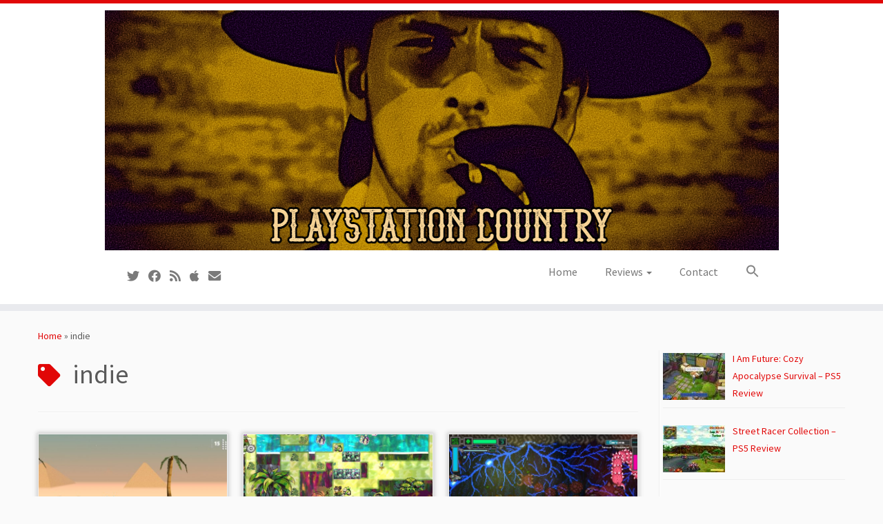

--- FILE ---
content_type: text/html; charset=UTF-8
request_url: https://www.playstationcountry.com/tag/indie/
body_size: 20967
content:
<!DOCTYPE html>
<!--[if IE 7]>
<html class="ie ie7 no-js" lang="en-US">
<![endif]-->
<!--[if IE 8]>
<html class="ie ie8 no-js" lang="en-US">
<![endif]-->
<!--[if !(IE 7) | !(IE 8)  ]><!-->
<html class="no-js" lang="en-US">
<!--<![endif]-->
	<head>
		<meta charset="UTF-8" />
		<meta http-equiv="X-UA-Compatible" content="IE=EDGE" />
		<meta name="viewport" content="width=device-width, initial-scale=1.0" />
        <link rel="profile"  href="https://gmpg.org/xfn/11" />
		<link rel="pingback" href="https://www.playstationcountry.com/xmlrpc.php" />
		<script>(function(html){html.className = html.className.replace(/\bno-js\b/,'js')})(document.documentElement);</script>
<title>indie &#8211; PlayStation Country</title>
<meta name='robots' content='max-image-preview:large' />
<link rel='dns-prefetch' href='//www.playstationcountry.com' />
<link rel='dns-prefetch' href='//fonts.googleapis.com' />
<link rel="alternate" type="application/rss+xml" title="PlayStation Country &raquo; Feed" href="https://www.playstationcountry.com/feed/" />
<link rel="alternate" type="application/rss+xml" title="PlayStation Country &raquo; Comments Feed" href="https://www.playstationcountry.com/comments/feed/" />
<link rel="alternate" type="application/rss+xml" title="PlayStation Country &raquo; indie Tag Feed" href="https://www.playstationcountry.com/tag/indie/feed/" />
<style id='wp-img-auto-sizes-contain-inline-css' type='text/css'>
img:is([sizes=auto i],[sizes^="auto," i]){contain-intrinsic-size:3000px 1500px}
/*# sourceURL=wp-img-auto-sizes-contain-inline-css */
</style>
<link rel='stylesheet' id='tc-gfonts-css' href='//fonts.googleapis.com/css?family=Source+Sans+Pro%7CSource+Sans+Pro' type='text/css' media='all' />
<style id='wp-emoji-styles-inline-css' type='text/css'>

	img.wp-smiley, img.emoji {
		display: inline !important;
		border: none !important;
		box-shadow: none !important;
		height: 1em !important;
		width: 1em !important;
		margin: 0 0.07em !important;
		vertical-align: -0.1em !important;
		background: none !important;
		padding: 0 !important;
	}
/*# sourceURL=wp-emoji-styles-inline-css */
</style>
<style id='wp-block-library-inline-css' type='text/css'>
:root{--wp-block-synced-color:#7a00df;--wp-block-synced-color--rgb:122,0,223;--wp-bound-block-color:var(--wp-block-synced-color);--wp-editor-canvas-background:#ddd;--wp-admin-theme-color:#007cba;--wp-admin-theme-color--rgb:0,124,186;--wp-admin-theme-color-darker-10:#006ba1;--wp-admin-theme-color-darker-10--rgb:0,107,160.5;--wp-admin-theme-color-darker-20:#005a87;--wp-admin-theme-color-darker-20--rgb:0,90,135;--wp-admin-border-width-focus:2px}@media (min-resolution:192dpi){:root{--wp-admin-border-width-focus:1.5px}}.wp-element-button{cursor:pointer}:root .has-very-light-gray-background-color{background-color:#eee}:root .has-very-dark-gray-background-color{background-color:#313131}:root .has-very-light-gray-color{color:#eee}:root .has-very-dark-gray-color{color:#313131}:root .has-vivid-green-cyan-to-vivid-cyan-blue-gradient-background{background:linear-gradient(135deg,#00d084,#0693e3)}:root .has-purple-crush-gradient-background{background:linear-gradient(135deg,#34e2e4,#4721fb 50%,#ab1dfe)}:root .has-hazy-dawn-gradient-background{background:linear-gradient(135deg,#faaca8,#dad0ec)}:root .has-subdued-olive-gradient-background{background:linear-gradient(135deg,#fafae1,#67a671)}:root .has-atomic-cream-gradient-background{background:linear-gradient(135deg,#fdd79a,#004a59)}:root .has-nightshade-gradient-background{background:linear-gradient(135deg,#330968,#31cdcf)}:root .has-midnight-gradient-background{background:linear-gradient(135deg,#020381,#2874fc)}:root{--wp--preset--font-size--normal:16px;--wp--preset--font-size--huge:42px}.has-regular-font-size{font-size:1em}.has-larger-font-size{font-size:2.625em}.has-normal-font-size{font-size:var(--wp--preset--font-size--normal)}.has-huge-font-size{font-size:var(--wp--preset--font-size--huge)}.has-text-align-center{text-align:center}.has-text-align-left{text-align:left}.has-text-align-right{text-align:right}.has-fit-text{white-space:nowrap!important}#end-resizable-editor-section{display:none}.aligncenter{clear:both}.items-justified-left{justify-content:flex-start}.items-justified-center{justify-content:center}.items-justified-right{justify-content:flex-end}.items-justified-space-between{justify-content:space-between}.screen-reader-text{border:0;clip-path:inset(50%);height:1px;margin:-1px;overflow:hidden;padding:0;position:absolute;width:1px;word-wrap:normal!important}.screen-reader-text:focus{background-color:#ddd;clip-path:none;color:#444;display:block;font-size:1em;height:auto;left:5px;line-height:normal;padding:15px 23px 14px;text-decoration:none;top:5px;width:auto;z-index:100000}html :where(.has-border-color){border-style:solid}html :where([style*=border-top-color]){border-top-style:solid}html :where([style*=border-right-color]){border-right-style:solid}html :where([style*=border-bottom-color]){border-bottom-style:solid}html :where([style*=border-left-color]){border-left-style:solid}html :where([style*=border-width]){border-style:solid}html :where([style*=border-top-width]){border-top-style:solid}html :where([style*=border-right-width]){border-right-style:solid}html :where([style*=border-bottom-width]){border-bottom-style:solid}html :where([style*=border-left-width]){border-left-style:solid}html :where(img[class*=wp-image-]){height:auto;max-width:100%}:where(figure){margin:0 0 1em}html :where(.is-position-sticky){--wp-admin--admin-bar--position-offset:var(--wp-admin--admin-bar--height,0px)}@media screen and (max-width:600px){html :where(.is-position-sticky){--wp-admin--admin-bar--position-offset:0px}}

/*# sourceURL=wp-block-library-inline-css */
</style><style id='global-styles-inline-css' type='text/css'>
:root{--wp--preset--aspect-ratio--square: 1;--wp--preset--aspect-ratio--4-3: 4/3;--wp--preset--aspect-ratio--3-4: 3/4;--wp--preset--aspect-ratio--3-2: 3/2;--wp--preset--aspect-ratio--2-3: 2/3;--wp--preset--aspect-ratio--16-9: 16/9;--wp--preset--aspect-ratio--9-16: 9/16;--wp--preset--color--black: #000000;--wp--preset--color--cyan-bluish-gray: #abb8c3;--wp--preset--color--white: #ffffff;--wp--preset--color--pale-pink: #f78da7;--wp--preset--color--vivid-red: #cf2e2e;--wp--preset--color--luminous-vivid-orange: #ff6900;--wp--preset--color--luminous-vivid-amber: #fcb900;--wp--preset--color--light-green-cyan: #7bdcb5;--wp--preset--color--vivid-green-cyan: #00d084;--wp--preset--color--pale-cyan-blue: #8ed1fc;--wp--preset--color--vivid-cyan-blue: #0693e3;--wp--preset--color--vivid-purple: #9b51e0;--wp--preset--gradient--vivid-cyan-blue-to-vivid-purple: linear-gradient(135deg,rgb(6,147,227) 0%,rgb(155,81,224) 100%);--wp--preset--gradient--light-green-cyan-to-vivid-green-cyan: linear-gradient(135deg,rgb(122,220,180) 0%,rgb(0,208,130) 100%);--wp--preset--gradient--luminous-vivid-amber-to-luminous-vivid-orange: linear-gradient(135deg,rgb(252,185,0) 0%,rgb(255,105,0) 100%);--wp--preset--gradient--luminous-vivid-orange-to-vivid-red: linear-gradient(135deg,rgb(255,105,0) 0%,rgb(207,46,46) 100%);--wp--preset--gradient--very-light-gray-to-cyan-bluish-gray: linear-gradient(135deg,rgb(238,238,238) 0%,rgb(169,184,195) 100%);--wp--preset--gradient--cool-to-warm-spectrum: linear-gradient(135deg,rgb(74,234,220) 0%,rgb(151,120,209) 20%,rgb(207,42,186) 40%,rgb(238,44,130) 60%,rgb(251,105,98) 80%,rgb(254,248,76) 100%);--wp--preset--gradient--blush-light-purple: linear-gradient(135deg,rgb(255,206,236) 0%,rgb(152,150,240) 100%);--wp--preset--gradient--blush-bordeaux: linear-gradient(135deg,rgb(254,205,165) 0%,rgb(254,45,45) 50%,rgb(107,0,62) 100%);--wp--preset--gradient--luminous-dusk: linear-gradient(135deg,rgb(255,203,112) 0%,rgb(199,81,192) 50%,rgb(65,88,208) 100%);--wp--preset--gradient--pale-ocean: linear-gradient(135deg,rgb(255,245,203) 0%,rgb(182,227,212) 50%,rgb(51,167,181) 100%);--wp--preset--gradient--electric-grass: linear-gradient(135deg,rgb(202,248,128) 0%,rgb(113,206,126) 100%);--wp--preset--gradient--midnight: linear-gradient(135deg,rgb(2,3,129) 0%,rgb(40,116,252) 100%);--wp--preset--font-size--small: 13px;--wp--preset--font-size--medium: 20px;--wp--preset--font-size--large: 36px;--wp--preset--font-size--x-large: 42px;--wp--preset--spacing--20: 0.44rem;--wp--preset--spacing--30: 0.67rem;--wp--preset--spacing--40: 1rem;--wp--preset--spacing--50: 1.5rem;--wp--preset--spacing--60: 2.25rem;--wp--preset--spacing--70: 3.38rem;--wp--preset--spacing--80: 5.06rem;--wp--preset--shadow--natural: 6px 6px 9px rgba(0, 0, 0, 0.2);--wp--preset--shadow--deep: 12px 12px 50px rgba(0, 0, 0, 0.4);--wp--preset--shadow--sharp: 6px 6px 0px rgba(0, 0, 0, 0.2);--wp--preset--shadow--outlined: 6px 6px 0px -3px rgb(255, 255, 255), 6px 6px rgb(0, 0, 0);--wp--preset--shadow--crisp: 6px 6px 0px rgb(0, 0, 0);}:where(.is-layout-flex){gap: 0.5em;}:where(.is-layout-grid){gap: 0.5em;}body .is-layout-flex{display: flex;}.is-layout-flex{flex-wrap: wrap;align-items: center;}.is-layout-flex > :is(*, div){margin: 0;}body .is-layout-grid{display: grid;}.is-layout-grid > :is(*, div){margin: 0;}:where(.wp-block-columns.is-layout-flex){gap: 2em;}:where(.wp-block-columns.is-layout-grid){gap: 2em;}:where(.wp-block-post-template.is-layout-flex){gap: 1.25em;}:where(.wp-block-post-template.is-layout-grid){gap: 1.25em;}.has-black-color{color: var(--wp--preset--color--black) !important;}.has-cyan-bluish-gray-color{color: var(--wp--preset--color--cyan-bluish-gray) !important;}.has-white-color{color: var(--wp--preset--color--white) !important;}.has-pale-pink-color{color: var(--wp--preset--color--pale-pink) !important;}.has-vivid-red-color{color: var(--wp--preset--color--vivid-red) !important;}.has-luminous-vivid-orange-color{color: var(--wp--preset--color--luminous-vivid-orange) !important;}.has-luminous-vivid-amber-color{color: var(--wp--preset--color--luminous-vivid-amber) !important;}.has-light-green-cyan-color{color: var(--wp--preset--color--light-green-cyan) !important;}.has-vivid-green-cyan-color{color: var(--wp--preset--color--vivid-green-cyan) !important;}.has-pale-cyan-blue-color{color: var(--wp--preset--color--pale-cyan-blue) !important;}.has-vivid-cyan-blue-color{color: var(--wp--preset--color--vivid-cyan-blue) !important;}.has-vivid-purple-color{color: var(--wp--preset--color--vivid-purple) !important;}.has-black-background-color{background-color: var(--wp--preset--color--black) !important;}.has-cyan-bluish-gray-background-color{background-color: var(--wp--preset--color--cyan-bluish-gray) !important;}.has-white-background-color{background-color: var(--wp--preset--color--white) !important;}.has-pale-pink-background-color{background-color: var(--wp--preset--color--pale-pink) !important;}.has-vivid-red-background-color{background-color: var(--wp--preset--color--vivid-red) !important;}.has-luminous-vivid-orange-background-color{background-color: var(--wp--preset--color--luminous-vivid-orange) !important;}.has-luminous-vivid-amber-background-color{background-color: var(--wp--preset--color--luminous-vivid-amber) !important;}.has-light-green-cyan-background-color{background-color: var(--wp--preset--color--light-green-cyan) !important;}.has-vivid-green-cyan-background-color{background-color: var(--wp--preset--color--vivid-green-cyan) !important;}.has-pale-cyan-blue-background-color{background-color: var(--wp--preset--color--pale-cyan-blue) !important;}.has-vivid-cyan-blue-background-color{background-color: var(--wp--preset--color--vivid-cyan-blue) !important;}.has-vivid-purple-background-color{background-color: var(--wp--preset--color--vivid-purple) !important;}.has-black-border-color{border-color: var(--wp--preset--color--black) !important;}.has-cyan-bluish-gray-border-color{border-color: var(--wp--preset--color--cyan-bluish-gray) !important;}.has-white-border-color{border-color: var(--wp--preset--color--white) !important;}.has-pale-pink-border-color{border-color: var(--wp--preset--color--pale-pink) !important;}.has-vivid-red-border-color{border-color: var(--wp--preset--color--vivid-red) !important;}.has-luminous-vivid-orange-border-color{border-color: var(--wp--preset--color--luminous-vivid-orange) !important;}.has-luminous-vivid-amber-border-color{border-color: var(--wp--preset--color--luminous-vivid-amber) !important;}.has-light-green-cyan-border-color{border-color: var(--wp--preset--color--light-green-cyan) !important;}.has-vivid-green-cyan-border-color{border-color: var(--wp--preset--color--vivid-green-cyan) !important;}.has-pale-cyan-blue-border-color{border-color: var(--wp--preset--color--pale-cyan-blue) !important;}.has-vivid-cyan-blue-border-color{border-color: var(--wp--preset--color--vivid-cyan-blue) !important;}.has-vivid-purple-border-color{border-color: var(--wp--preset--color--vivid-purple) !important;}.has-vivid-cyan-blue-to-vivid-purple-gradient-background{background: var(--wp--preset--gradient--vivid-cyan-blue-to-vivid-purple) !important;}.has-light-green-cyan-to-vivid-green-cyan-gradient-background{background: var(--wp--preset--gradient--light-green-cyan-to-vivid-green-cyan) !important;}.has-luminous-vivid-amber-to-luminous-vivid-orange-gradient-background{background: var(--wp--preset--gradient--luminous-vivid-amber-to-luminous-vivid-orange) !important;}.has-luminous-vivid-orange-to-vivid-red-gradient-background{background: var(--wp--preset--gradient--luminous-vivid-orange-to-vivid-red) !important;}.has-very-light-gray-to-cyan-bluish-gray-gradient-background{background: var(--wp--preset--gradient--very-light-gray-to-cyan-bluish-gray) !important;}.has-cool-to-warm-spectrum-gradient-background{background: var(--wp--preset--gradient--cool-to-warm-spectrum) !important;}.has-blush-light-purple-gradient-background{background: var(--wp--preset--gradient--blush-light-purple) !important;}.has-blush-bordeaux-gradient-background{background: var(--wp--preset--gradient--blush-bordeaux) !important;}.has-luminous-dusk-gradient-background{background: var(--wp--preset--gradient--luminous-dusk) !important;}.has-pale-ocean-gradient-background{background: var(--wp--preset--gradient--pale-ocean) !important;}.has-electric-grass-gradient-background{background: var(--wp--preset--gradient--electric-grass) !important;}.has-midnight-gradient-background{background: var(--wp--preset--gradient--midnight) !important;}.has-small-font-size{font-size: var(--wp--preset--font-size--small) !important;}.has-medium-font-size{font-size: var(--wp--preset--font-size--medium) !important;}.has-large-font-size{font-size: var(--wp--preset--font-size--large) !important;}.has-x-large-font-size{font-size: var(--wp--preset--font-size--x-large) !important;}
/*# sourceURL=global-styles-inline-css */
</style>

<style id='classic-theme-styles-inline-css' type='text/css'>
/*! This file is auto-generated */
.wp-block-button__link{color:#fff;background-color:#32373c;border-radius:9999px;box-shadow:none;text-decoration:none;padding:calc(.667em + 2px) calc(1.333em + 2px);font-size:1.125em}.wp-block-file__button{background:#32373c;color:#fff;text-decoration:none}
/*# sourceURL=/wp-includes/css/classic-themes.min.css */
</style>
<link rel='stylesheet' id='ppress-frontend-css' href='https://www.playstationcountry.com/wp-content/plugins/wp-user-avatar/assets/css/frontend.min.css?ver=4.16.8' type='text/css' media='all' />
<link rel='stylesheet' id='ppress-flatpickr-css' href='https://www.playstationcountry.com/wp-content/plugins/wp-user-avatar/assets/flatpickr/flatpickr.min.css?ver=4.16.8' type='text/css' media='all' />
<link rel='stylesheet' id='ppress-select2-css' href='https://www.playstationcountry.com/wp-content/plugins/wp-user-avatar/assets/select2/select2.min.css?ver=6.9' type='text/css' media='all' />
<link rel='stylesheet' id='ivory-search-styles-css' href='https://www.playstationcountry.com/wp-content/plugins/add-search-to-menu/public/css/ivory-search.min.css?ver=5.5.14' type='text/css' media='all' />
<link rel='stylesheet' id='reviewer-photoswipe-css' href='https://www.playstationcountry.com/wp-content/plugins/reviewer/public/assets/css/photoswipe.css?ver=3.12.0' type='text/css' media='all' />
<link rel='stylesheet' id='dashicons-css' href='https://www.playstationcountry.com/wp-includes/css/dashicons.min.css?ver=6.9' type='text/css' media='all' />
<link rel='stylesheet' id='reviewer-public-css' href='https://www.playstationcountry.com/wp-content/plugins/reviewer/public/assets/css/reviewer-public.css?ver=3.12.0' type='text/css' media='all' />
<link rel='stylesheet' id='customizr-fa-css' href='https://www.playstationcountry.com/wp-content/themes/customizr/assets/shared/fonts/fa/css/fontawesome-all.min.css?ver=4.4.24' type='text/css' media='all' />
<link rel='stylesheet' id='customizr-common-css' href='https://www.playstationcountry.com/wp-content/themes/customizr/inc/assets/css/tc_common.min.css?ver=4.4.24' type='text/css' media='all' />
<link rel='stylesheet' id='customizr-skin-css' href='https://www.playstationcountry.com/wp-content/themes/customizr/inc/assets/css/red.min.css?ver=4.4.24' type='text/css' media='all' />
<style id='customizr-skin-inline-css' type='text/css'>

                  .site-title,.site-description,h1,h2,h3,.tc-dropcap {
                    font-family : 'Source Sans Pro';
                    font-weight : inherit;
                  }

                  body,.navbar .nav>li>a {
                    font-family : 'Source Sans Pro';
                    font-weight : inherit;
                  }
table { border-collapse: separate; }
                           body table { border-collapse: collapse; }
                          
.social-links .social-icon:before { content: none } 
.sticky-enabled .tc-shrink-on .site-logo img {
    					height:30px!important;width:auto!important
    				}

    				.sticky-enabled .tc-shrink-on .brand .site-title {
    					font-size:0.6em;opacity:0.8;line-height:1.2em
    				}

.site-logo img.sticky {
                display: none;
             }

            .sticky-enabled .tc-sticky-logo-on .site-logo img {
                display: none;
             }

            .sticky-enabled .tc-sticky-logo-on .site-logo img.sticky{
                display: inline-block;
            }

.tc-rectangular-thumb {
        max-height: 250px;
        height :250px
      }

.tc-slider-loader-wrapper{ display:none }
html.js .tc-slider-loader-wrapper { display: block }.no-csstransforms3d .tc-slider-loader-wrapper .tc-img-gif-loader {
                                                background: url('https://www.playstationcountry.com/wp-content/themes/customizr/assets/front/img/slider-loader.gif') no-repeat center center;
                                         }.tc-slider-loader-wrapper .tc-css-loader > div { border-color:#e10707; }
#tc-push-footer { display: none; visibility: hidden; }
         .tc-sticky-footer #tc-push-footer.sticky-footer-enabled { display: block; }
        


              @media (min-width: 1200px) {
              .tc-post-list-grid article .entry-title {font-size:24px;line-height:38px;}
              .tc-post-list-grid .tc-g-cont {font-size:14px;line-height:22px;}
          }
            
              @media (max-width: 1199px) and (min-width: 980px) {
              .tc-post-list-grid article .entry-title {font-size:20px;line-height:31px;}
              .tc-post-list-grid .tc-g-cont {font-size:13px;line-height:20px;}
          }
            
              @media (max-width: 979px) and (min-width: 768px) {
              .tc-post-list-grid article .entry-title {font-size:18px;line-height:27px;}
              .tc-post-list-grid .tc-g-cont {font-size:12px;line-height:19px;}
          }
            
              @media (max-width: 767px) {
              .tc-post-list-grid article .entry-title {font-size:24px;line-height:38px;}
              .tc-post-list-grid .tc-g-cont {font-size:14px;line-height:22px;}
          }
            
              @media (max-width: 480px) {
              .tc-post-list-grid article .entry-title {font-size:20px;line-height:31px;}
              .tc-post-list-grid .tc-g-cont {font-size:13px;line-height:20px;}
          }
            

            .grid-cols-3 figure {
                  height:225px;
                  max-height:225px;
                  line-height:225px;
            }
.tc-grid-border .tc-grid { border-bottom: none }
.tc-grid-border .grid__item { border-bottom: 3px solid #e10707}

/*# sourceURL=customizr-skin-inline-css */
</style>
<link rel='stylesheet' id='customizr-style-css' href='https://www.playstationcountry.com/wp-content/themes/customizr/style.css?ver=4.4.24' type='text/css' media='all' />
<link rel='stylesheet' id='fancyboxcss-css' href='https://www.playstationcountry.com/wp-content/themes/customizr/assets/front/js/libs/fancybox/jquery.fancybox-1.3.4.min.css?ver=6.9' type='text/css' media='all' />
<link rel='stylesheet' id='recent-posts-widget-with-thumbnails-public-style-css' href='https://www.playstationcountry.com/wp-content/plugins/recent-posts-widget-with-thumbnails/public.css?ver=7.1.1' type='text/css' media='all' />
<script type="text/javascript" src="https://www.playstationcountry.com/wp-includes/js/jquery/jquery.min.js?ver=3.7.1" id="jquery-core-js"></script>
<script type="text/javascript" src="https://www.playstationcountry.com/wp-includes/js/jquery/jquery-migrate.min.js?ver=3.4.1" id="jquery-migrate-js"></script>
<script type="text/javascript" src="https://www.playstationcountry.com/wp-content/plugins/wp-user-avatar/assets/flatpickr/flatpickr.min.js?ver=4.16.8" id="ppress-flatpickr-js"></script>
<script type="text/javascript" src="https://www.playstationcountry.com/wp-content/plugins/wp-user-avatar/assets/select2/select2.min.js?ver=4.16.8" id="ppress-select2-js"></script>
<script type="text/javascript" src="https://www.playstationcountry.com/wp-content/themes/customizr/assets/front/js/libs/modernizr.min.js?ver=4.4.24" id="modernizr-js"></script>
<script type="text/javascript" src="https://www.playstationcountry.com/wp-content/themes/customizr/assets/front/js/libs/fancybox/jquery.fancybox-1.3.4.min.js?ver=4.4.24" id="tc-fancybox-js"></script>
<script type="text/javascript" src="https://www.playstationcountry.com/wp-includes/js/underscore.min.js?ver=1.13.7" id="underscore-js"></script>
<script type="text/javascript" id="tc-scripts-js-extra">
/* <![CDATA[ */
var TCParams = {"_disabled":[],"FancyBoxState":"1","FancyBoxAutoscale":"1","SliderName":"","SliderDelay":"","SliderHover":"1","centerSliderImg":"1","SmoothScroll":{"Enabled":true,"Options":{"touchpadSupport":false}},"anchorSmoothScroll":"linear","anchorSmoothScrollExclude":{"simple":["[class*=edd]",".tc-carousel-control",".carousel-control","[data-toggle=\"modal\"]","[data-toggle=\"dropdown\"]","[data-toggle=\"tooltip\"]","[data-toggle=\"popover\"]","[data-toggle=\"collapse\"]","[data-toggle=\"tab\"]","[data-toggle=\"pill\"]","[class*=upme]","[class*=um-]"],"deep":{"classes":[],"ids":[]}},"ReorderBlocks":"1","centerAllImg":"1","HasComments":"","LeftSidebarClass":".span3.left.tc-sidebar","RightSidebarClass":".span3.right.tc-sidebar","LoadModernizr":"1","stickyCustomOffset":{"_initial":0,"_scrolling":0,"options":{"_static":true,"_element":""}},"stickyHeader":"1","dropdowntoViewport":"","timerOnScrollAllBrowsers":"1","extLinksStyle":"","extLinksTargetExt":"","extLinksSkipSelectors":{"classes":["btn","button"],"ids":[]},"dropcapEnabled":"","dropcapWhere":{"post":"","page":""},"dropcapMinWords":"50","dropcapSkipSelectors":{"tags":["IMG","IFRAME","H1","H2","H3","H4","H5","H6","BLOCKQUOTE","UL","OL"],"classes":["btn","tc-placeholder-wrap"],"id":[]},"imgSmartLoadEnabled":"","imgSmartLoadOpts":{"parentSelectors":[".article-container",".__before_main_wrapper",".widget-front"],"opts":{"excludeImg":[".tc-holder-img"]}},"imgSmartLoadsForSliders":"","goldenRatio":"1.618","gridGoldenRatioLimit":"350","isSecondMenuEnabled":"","secondMenuRespSet":"in-sn-before","isParallaxOn":"1","parallaxRatio":"0.55","pluginCompats":[],"adminAjaxUrl":"https://www.playstationcountry.com/wp-admin/admin-ajax.php","ajaxUrl":"https://www.playstationcountry.com/?czrajax=1","frontNonce":{"id":"CZRFrontNonce","handle":"38f2428a63"},"isDevMode":"","isModernStyle":"","i18n":{"Permanently dismiss":"Permanently dismiss"},"version":"4.4.24","frontNotifications":{"styleSwitcher":{"enabled":false,"content":"","dismissAction":"dismiss_style_switcher_note_front","ajaxUrl":"https://www.playstationcountry.com/wp-admin/admin-ajax.php"}}};
//# sourceURL=tc-scripts-js-extra
/* ]]> */
</script>
<script type="text/javascript" src="https://www.playstationcountry.com/wp-content/themes/customizr/inc/assets/js/tc-scripts.min.js?ver=4.4.24" id="tc-scripts-js"></script>
<link rel="https://api.w.org/" href="https://www.playstationcountry.com/wp-json/" /><link rel="alternate" title="JSON" type="application/json" href="https://www.playstationcountry.com/wp-json/wp/v2/tags/9" /><link rel="EditURI" type="application/rsd+xml" title="RSD" href="https://www.playstationcountry.com/xmlrpc.php?rsd" />
<meta name="generator" content="WordPress 6.9" />
<link rel="apple-touch-icon" sizes="180x180" href="/wp-content/uploads/fbrfg/apple-touch-icon.png">
<link rel="icon" type="image/png" sizes="32x32" href="/wp-content/uploads/fbrfg/favicon-32x32.png">
<link rel="icon" type="image/png" sizes="16x16" href="/wp-content/uploads/fbrfg/favicon-16x16.png">
<link rel="manifest" href="/wp-content/uploads/fbrfg/site.webmanifest">
<link rel="mask-icon" href="/wp-content/uploads/fbrfg/safari-pinned-tab.svg" color="#5bbad5">
<link rel="shortcut icon" href="/wp-content/uploads/fbrfg/favicon.ico">
<meta name="msapplication-TileColor" content="#da532c">
<meta name="msapplication-config" content="/wp-content/uploads/fbrfg/browserconfig.xml">
<meta name="theme-color" content="#ffffff"><!-- Analytics by WP Statistics - https://wp-statistics.com -->
<style type="text/css">.recentcomments a{display:inline !important;padding:0 !important;margin:0 !important;}</style>		<style type="text/css" id="wp-custom-css">
			/*nYou can add your own CSS here.nnClick the help icon above to learn more.nnUse this field to test small chunks of CSS code. For important CSS customizations, it is recommended to modify the style.css file of a child theme.nhttp//codex.wordpress.org/Child_Themesn*/n 

/* Captions */

.entry-content .gallery .gallery-caption {
display: none;
}		</style>
			</head>
	
	<body class="archive tag tag-indie tag-9 wp-custom-logo wp-embed-responsive wp-theme-customizr customizr tc-fade-hover-links tc-r-sidebar tc-center-images skin-red customizr-4-4-24 tc-link-not-underlined tc-sticky-header sticky-disabled tc-transparent-on-scroll no-navbar tc-regular-menu tc-post-list-context tc-sticky-footer" >
            <a class="screen-reader-text skip-link" href="#content">Skip to content</a>
        
    <div id="tc-page-wrap" class="">

  		
  	   	<header class="tc-header clearfix row-fluid tc-tagline-off tc-title-logo-on tc-sticky-logo-on tc-shrink-on tc-menu-on logo-centered tc-second-menu-in-sn-before-when-mobile">
  			
        <div class="brand span3 pull-left">
        <a class="site-logo" href="https://www.playstationcountry.com/" aria-label="PlayStation Country | Reviews, previews and features for PlayStation games from PS1 to PS5."><img src="https://www.playstationcountry.com/wp-content/uploads/2023/10/PSC-logo-2023.jpg" alt="Back Home" width="977" height="348"  data-no-retina class=" attachment-22707"/><img src="https://www.playstationcountry.com/wp-content/uploads/2023/10/PSC-logo-2023.jpg" alt="Back Home" width="977" height="348"  data-no-retina class="sticky attachment-22707"/></a>        </div> <!-- brand span3 -->

              	<div class="navbar-wrapper clearfix span9 tc-submenu-fade tc-submenu-move tc-open-on-hover pull-menu-right">
        	<div class="navbar resp">
          		<div class="navbar-inner" role="navigation">
            		<div class="row-fluid">
              		<div class="social-block span5"><div class="social-links"><a rel="nofollow noopener noreferrer" class="social-icon icon-twitter"  title="Follow us on Twitter" aria-label="Follow us on Twitter" href="https://www.twitter.com/ps5country"  target="_blank" ><i class="fab fa-twitter"></i></a><a rel="nofollow noopener noreferrer" class="social-icon icon-facebook"  title="Follow us on Facebook" aria-label="Follow us on Facebook" href="https://www.facebook.com/playstationcountry"  target="_blank" ><i class="fab fa-facebook"></i></a><a rel="nofollow noopener noreferrer" class="social-icon icon-feed"  title="Subscribe to our RSS feed" aria-label="Subscribe to our RSS feed" href="https://www.playstationcountry.com/feed/rss/"  target="_blank" ><i class="fas fa-rss"></i></a><a rel="nofollow noopener noreferrer" class="social-icon icon-apple"  title="Follow us on Apple" aria-label="Follow us on Apple" href="https://itunes.apple.com/gb/podcast/the-playstation-country-podcast/id1135402514?mt=2"  target="_blank" ><i class="fab fa-apple"></i></a><a rel="nofollow noopener noreferrer" class="social-icon icon-mail"  title="Contact us!" aria-label="Contact us!" href="https://www.playstationcountry.com/contact/"  target="_blank" ><i class="fas fa-envelope"></i></a></div></div><div class="nav-collapse collapse tc-hover-menu-wrapper"><div class="menu-psc-menu-container"><ul id="menu-psc-menu-2" class="nav tc-hover-menu"><li class="menu-item menu-item-type-custom menu-item-object-custom menu-item-home menu-item-127"><a href="https://www.playstationcountry.com/">Home</a></li>
<li class="menu-item menu-item-type-taxonomy menu-item-object-category menu-item-has-children dropdown menu-item-3823"><a href="https://www.playstationcountry.com/category/reviews/">Reviews <strong class="caret"></strong></a>
<ul class="dropdown-menu">
	<li class="menu-item menu-item-type-taxonomy menu-item-object-category menu-item-7250"><a href="https://www.playstationcountry.com/category/reviews/ps4/">PS4</a></li>
	<li class="menu-item menu-item-type-taxonomy menu-item-object-category menu-item-7251"><a href="https://www.playstationcountry.com/category/reviews/vita/">Vita</a></li>
	<li class="menu-item menu-item-type-taxonomy menu-item-object-category menu-item-7252"><a href="https://www.playstationcountry.com/category/reviews/psvr/">PSVR</a></li>
</ul>
</li>
<li class="menu-item menu-item-type-post_type menu-item-object-page menu-item-17160"><a href="https://www.playstationcountry.com/contact/">Contact</a></li>
<li class=" astm-search-menu is-menu sliding menu-item"><a href="#" role="button" aria-label="Search Icon Link"><svg width="20" height="20" class="search-icon" role="img" viewBox="2 9 20 5" focusable="false" aria-label="Search">
						<path class="search-icon-path" d="M15.5 14h-.79l-.28-.27C15.41 12.59 16 11.11 16 9.5 16 5.91 13.09 3 9.5 3S3 5.91 3 9.5 5.91 16 9.5 16c1.61 0 3.09-.59 4.23-1.57l.27.28v.79l5 4.99L20.49 19l-4.99-5zm-6 0C7.01 14 5 11.99 5 9.5S7.01 5 9.5 5 14 7.01 14 9.5 11.99 14 9.5 14z"></path></svg></a><form role="search" method="get" id="searchform" class="searchform" action="https://www.playstationcountry.com/">
				<div>
					<label class="screen-reader-text" for="s">Search for:</label>
					<input type="text" value="" name="s" id="s" />
					<input type="submit" id="searchsubmit" value="Search" />
				</div>
			</form></li></ul></div></div><div class="btn-toggle-nav pull-right"><button type="button" class="btn menu-btn" data-toggle="collapse" data-target=".nav-collapse" title="Open the menu" aria-label="Open the menu"><span class="icon-bar"></span><span class="icon-bar"></span><span class="icon-bar"></span> </button></div>          			</div><!-- /.row-fluid -->
          		</div><!-- /.navbar-inner -->
        	</div><!-- /.navbar resp -->
      	</div><!-- /.navbar-wrapper -->
    	  		</header>
  		<div id="tc-reset-margin-top" class="container-fluid" style="margin-top:103px"></div><div id="main-wrapper" class="container">

    <div class="tc-hot-crumble container" role="navigation"><div class="row"><div class="span12"><div class="breadcrumb-trail breadcrumbs"><span class="trail-begin"><a href="https://www.playstationcountry.com" title="PlayStation Country" rel="home" class="trail-begin">Home</a></span> <span class="sep">&raquo;</span> <span class="trail-end">indie</span></div></div></div></div>
    <div class="container" role="main">
        <div class="row column-content-wrapper">

            
                <div id="content" class="span9 article-container grid-container tc-post-list-grid tc-grid-shadow tc-grid-border tc-gallery-style">

                            <header class="archive-header">
          <h1 class="format-icon"> <span>indie</span></h1><hr class="featurette-divider __before_loop">        </header>
        
                        
                                                                                    
                                <section class="row-fluid grid-cols-3">                                    <article id="post-26286" class="tc-grid span4 grid-item post-26286 post type-post status-publish format-standard has-post-thumbnail category-ps5 tag-bounce-mania tag-dont-buy-this tag-indie tag-platformer tag-the-perplexing-orb thumb-position-right czr-hentry">
                                        <div class="grid__item"><section class="tc-grid-post"><figure class="tc-grid-figure has-thumb"><div class="tc-grid-icon format-icon"></div><img width="570" height="350" src="https://www.playstationcountry.com/wp-content/uploads/2026/01/The-Perplexing-Orb_-Bounce-Mania_20260121185832-570x350.jpg" class="attachment-tc-grid tc-thumb-type-thumb wp-post-image wp-post-image" alt="" decoding="async" fetchpriority="high" />               <figcaption class="tc-grid-excerpt mask">
                              <div class="entry-summary">
                <div class="tc-g-cont">The Perplexing Orb: Bounce Mania is a platforming game indie from TreeFall games.  It shares a sub-genre with other rolling ball platformers like Trailblazer, Bouncer, Spindizzy and, if you want an example that isn’t from the ’80s, Super Monkey Ball.  It’s the fifth entry in a series of Perplexing Orb games with the previous [&hellip;]</div>              </div>
          <a class="tc-grid-bg-link" href="https://www.playstationcountry.com/the-perplexing-orb-bounce-mania/"></a><span class="tc-grid-fade_expt"></span>              </figcaption>
            </figure></section>        <header class="entry-header">
          <h2 class="entry-title "><a href="https://www.playstationcountry.com/the-perplexing-orb-bounce-mania/" rel="bookmark">The Perplexing Orb: Bounce Mania</a></h2><div class="entry-meta"><a href="https://www.playstationcountry.com/2026/01/22/" title="12:22 pm" rel="bookmark"><time class="entry-date updated" datetime="22 Jan, 2026">January 22, 2026</time></a> &nbsp;in <a class="" href="https://www.playstationcountry.com/category/reviews/ps5/" title="View all posts in PS5"> PS5 </a>&nbsp;tagged <a class="" href="https://www.playstationcountry.com/tag/bounce-mania/" title="View all posts in bounce mania"> bounce mania </a> / <a class="" href="https://www.playstationcountry.com/tag/dont-buy-this/" title="View all posts in don&#039;t buy this"> don't buy this </a> / <a class="" href="https://www.playstationcountry.com/tag/indie/" title="View all posts in indie"> indie </a> / <a class="" href="https://www.playstationcountry.com/tag/platformer/" title="View all posts in platformer"> platformer </a> / <a class="" href="https://www.playstationcountry.com/tag/the-perplexing-orb/" title="View all posts in the perplexing orb"> the perplexing orb </a> <span class="by-author"> by <span class="author vcard author_name"><a class="url fn n" href="https://www.playstationcountry.com/author/admin/" title="View all posts by Richie" rel="author">Richie</a></span></span> </div>        </header>
        </div>                                    </article>
                                <hr class="featurette-divider __after_article">
                                                            
                                                                    <article id="post-23916" class="tc-grid span4 grid-item post-23916 post type-post status-publish format-standard has-post-thumbnail category-ps5 category-reviews tag-arranger tag-denki-blocks tag-indie tag-puzzle thumb-position-right czr-hentry">
                                        <div class="grid__item"><section class="tc-grid-post"><figure class="tc-grid-figure has-thumb"><div class="tc-grid-icon format-icon"></div><img width="570" height="350" src="https://www.playstationcountry.com/wp-content/uploads/2024/08/Arranger_-A-Role-Puzzling-Adventure_20240812175542-570x350.jpg" class="attachment-tc-grid tc-thumb-type-thumb wp-post-image wp-post-image" alt="" decoding="async" />               <figcaption class="tc-grid-excerpt mask">
                              <div class="entry-summary">
                <div class="tc-g-cont">Arranger is an adventuring puzzle game from Californian/Argentinian studio Furniture and Mattress, a coding super group with credits on games like Guacamelee, Celeste and Braid.  And, unlike a lot of games that we review, this one genuinely has a fairly original core mechanic. You play as Jemma who, after being abandoned as a [&hellip;]</div>              </div>
          <a class="tc-grid-bg-link" href="https://www.playstationcountry.com/arranger-ps5-review/"></a><span class="tc-grid-fade_expt"></span>              </figcaption>
            </figure></section>        <header class="entry-header">
          <h2 class="entry-title "><a href="https://www.playstationcountry.com/arranger-ps5-review/" rel="bookmark">Arranger &#8211; PS5 Review</a></h2><div class="entry-meta"><a href="https://www.playstationcountry.com/2024/08/13/" title="8:28 am" rel="bookmark"><time class="entry-date updated" datetime="13 Aug, 2024">August 13, 2024</time></a> &nbsp;in <a class="" href="https://www.playstationcountry.com/category/reviews/ps5/" title="View all posts in PS5"> PS5 </a> / <a class="" href="https://www.playstationcountry.com/category/reviews/" title="View all posts in Reviews"> Reviews </a>&nbsp;tagged <a class="" href="https://www.playstationcountry.com/tag/arranger/" title="View all posts in arranger"> arranger </a> / <a class="" href="https://www.playstationcountry.com/tag/denki-blocks/" title="View all posts in denki blocks"> denki blocks </a> / <a class="" href="https://www.playstationcountry.com/tag/indie/" title="View all posts in indie"> indie </a> / <a class="" href="https://www.playstationcountry.com/tag/puzzle/" title="View all posts in puzzle"> puzzle </a> <span class="by-author"> by <span class="author vcard author_name"><a class="url fn n" href="https://www.playstationcountry.com/author/admin/" title="View all posts by Richie" rel="author">Richie</a></span></span> </div>        </header>
        </div>                                    </article>
                                <hr class="featurette-divider __after_article">
                                                            
                                                                    <article id="post-22022" class="tc-grid span4 grid-item post-22022 post type-post status-publish format-standard category-ps4 category-reviews tag-herodes tag-indie tag-retro-2 tag-shoot-em-up thumb-position-right czr-hentry">
                                        <div class="grid__item"><section class="tc-grid-post"><figure class="tc-grid-figure has-thumb"><div class="tc-grid-icon format-icon"></div><img width="570" height="350" src="https://www.playstationcountry.com/wp-content/uploads/2023/05/Herodes_20230523185318-570x350.jpg" class="attachment-tc-grid tc-thumb-type-attachment wp-post-image" alt="" decoding="async" />               <figcaption class="tc-grid-excerpt mask">
                              <div class="entry-summary">
                <div class="tc-g-cont">Herodes is a 2D horizontally-scrolling shoot &#8217;em up from Brazilian indie studio TecnoloGils.  It does the old bit of putting you into a microscopic ship and injecting you into a human who is suffering from some sort of deadly disease.  We&#8217;ve seen the concept before in games like Viva Ex Vivo [&hellip;]</div>              </div>
          <a class="tc-grid-bg-link" href="https://www.playstationcountry.com/herodes-ps4-review/"></a><span class="tc-grid-fade_expt"></span>              </figcaption>
            </figure></section>        <header class="entry-header">
          <h2 class="entry-title "><a href="https://www.playstationcountry.com/herodes-ps4-review/" rel="bookmark">Herodes &#8211; PS4 Review</a></h2><div class="entry-meta"><a href="https://www.playstationcountry.com/2023/05/24/" title="5:02 pm" rel="bookmark"><time class="entry-date updated" datetime="24 May, 2023">May 24, 2023</time></a> &nbsp;in <a class="" href="https://www.playstationcountry.com/category/reviews/ps4/" title="View all posts in PS4"> PS4 </a> / <a class="" href="https://www.playstationcountry.com/category/reviews/" title="View all posts in Reviews"> Reviews </a>&nbsp;tagged <a class="" href="https://www.playstationcountry.com/tag/herodes/" title="View all posts in herodes"> herodes </a> / <a class="" href="https://www.playstationcountry.com/tag/indie/" title="View all posts in indie"> indie </a> / <a class="" href="https://www.playstationcountry.com/tag/retro-2/" title="View all posts in retro"> retro </a> / <a class="" href="https://www.playstationcountry.com/tag/shoot-em-up/" title="View all posts in shoot em up"> shoot em up </a> <span class="by-author"> by <span class="author vcard author_name"><a class="url fn n" href="https://www.playstationcountry.com/author/admin/" title="View all posts by Richie" rel="author">Richie</a></span></span> </div>        </header>
        </div>                                    </article>
                                <hr class="featurette-divider __after_article"></section><!--end section.row-fluid--><hr class="featurette-divider post-list-grid">
                                                            
                                <section class="row-fluid grid-cols-3">                                    <article id="post-21384" class="tc-grid span4 grid-item post-21384 post type-post status-publish format-standard has-post-thumbnail category-ps4 category-reviews tag-indie tag-monster tag-rampage tag-terror-of-hemasaurus thumb-position-right czr-hentry">
                                        <div class="grid__item"><section class="tc-grid-post"><figure class="tc-grid-figure has-thumb"><div class="tc-grid-icon format-icon"></div><img width="570" height="350" src="https://www.playstationcountry.com/wp-content/uploads/2022/12/Terror-of-Hemasaurus_20221210134723-570x350.jpg" class="attachment-tc-grid tc-thumb-type-thumb wp-post-image wp-post-image" alt="" decoding="async" loading="lazy" />               <figcaption class="tc-grid-excerpt mask">
                              <div class="entry-summary">
                <div class="tc-g-cont">Terror of Hemasaurus is a game from Finnish one-man studio Loren Lemcke and can be described as a 2D destroy &#8217;em up in the same vein as Midways &#8217;80s coin-op Rampage in so far as that you play as a big monster that tears through cities smashing buildings, flinging cars and eating people. [&hellip;]</div>              </div>
          <a class="tc-grid-bg-link" href="https://www.playstationcountry.com/terror-of-hemasaurus-ps4-review/"></a><span class="tc-grid-fade_expt"></span>              </figcaption>
            </figure></section>        <header class="entry-header">
          <h2 class="entry-title "><a href="https://www.playstationcountry.com/terror-of-hemasaurus-ps4-review/" rel="bookmark">Terror of Hemasaurus &#8211; PS4 Review</a></h2><div class="entry-meta"><a href="https://www.playstationcountry.com/2022/12/12/" title="10:11 am" rel="bookmark"><time class="entry-date updated" datetime="12 Dec, 2022">December 12, 2022</time></a> &nbsp;in <a class="" href="https://www.playstationcountry.com/category/reviews/ps4/" title="View all posts in PS4"> PS4 </a> / <a class="" href="https://www.playstationcountry.com/category/reviews/" title="View all posts in Reviews"> Reviews </a>&nbsp;tagged <a class="" href="https://www.playstationcountry.com/tag/indie/" title="View all posts in indie"> indie </a> / <a class="" href="https://www.playstationcountry.com/tag/monster/" title="View all posts in Monster"> Monster </a> / <a class="" href="https://www.playstationcountry.com/tag/rampage/" title="View all posts in rampage"> rampage </a> / <a class="" href="https://www.playstationcountry.com/tag/terror-of-hemasaurus/" title="View all posts in terror of hemasaurus"> terror of hemasaurus </a> <span class="by-author"> by <span class="author vcard author_name"><a class="url fn n" href="https://www.playstationcountry.com/author/admin/" title="View all posts by Richie" rel="author">Richie</a></span></span> </div>        </header>
        </div>                                    </article>
                                <hr class="featurette-divider __after_article">
                                                            
                                                                    <article id="post-21203" class="tc-grid span4 grid-item post-21203 post type-post status-publish format-standard has-post-thumbnail category-ps5 category-reviews tag-fighting-game tag-hasbro tag-indie tag-mane6 tag-thems-fighting-herds thumb-position-right czr-hentry">
                                        <div class="grid__item"><section class="tc-grid-post"><figure class="tc-grid-figure has-thumb"><div class="tc-grid-icon format-icon"></div><img width="570" height="350" src="https://www.playstationcountry.com/wp-content/uploads/2022/10/18401a0615947-screenshotUrl-570x350.jpg" class="attachment-tc-grid tc-thumb-type-thumb wp-post-image wp-post-image" alt="" decoding="async" loading="lazy" />               <figcaption class="tc-grid-excerpt mask">
                              <div class="entry-summary">
                <div class="tc-g-cont">Of all genres that could do with more entries in this industry, fighting games is one of them. I blame Street Fighter II and Mortal Kombat for this of course, the big issue being that when those games came out, you were either one of those two or part of [&hellip;]</div>              </div>
          <a class="tc-grid-bg-link" href="https://www.playstationcountry.com/thems-fighting-herds-ps5-review/"></a><span class="tc-grid-fade_expt"></span>              </figcaption>
            </figure></section>        <header class="entry-header">
          <h2 class="entry-title "><a href="https://www.playstationcountry.com/thems-fighting-herds-ps5-review/" rel="bookmark">Them’s Fighting Herds – PS5 Review</a></h2><div class="entry-meta"><a href="https://www.playstationcountry.com/2022/10/22/" title="9:47 pm" rel="bookmark"><time class="entry-date updated" datetime="22 Oct, 2022">October 22, 2022</time></a> &nbsp;in <a class="" href="https://www.playstationcountry.com/category/reviews/ps5/" title="View all posts in PS5"> PS5 </a> / <a class="" href="https://www.playstationcountry.com/category/reviews/" title="View all posts in Reviews"> Reviews </a>&nbsp;tagged <a class="" href="https://www.playstationcountry.com/tag/fighting-game/" title="View all posts in fighting game"> fighting game </a> / <a class="" href="https://www.playstationcountry.com/tag/hasbro/" title="View all posts in Hasbro"> Hasbro </a> / <a class="" href="https://www.playstationcountry.com/tag/indie/" title="View all posts in indie"> indie </a> / <a class="" href="https://www.playstationcountry.com/tag/mane6/" title="View all posts in Mane6"> Mane6 </a> / <a class="" href="https://www.playstationcountry.com/tag/thems-fighting-herds/" title="View all posts in Them&#039;s Fighting Herds"> Them's Fighting Herds </a> <span class="by-author"> by <span class="author vcard author_name"><a class="url fn n" href="https://www.playstationcountry.com/author/grizz/" title="View all posts by Grizz" rel="author">Grizz</a></span></span> </div>        </header>
        </div>                                    </article>
                                <hr class="featurette-divider __after_article">
                                                            
                                                                    <article id="post-19547" class="tc-grid span4 grid-item post-19547 post type-post status-publish format-standard has-post-thumbnail category-ps4 category-ps5 category-reviews tag-70s tag-a-musical-story tag-indie tag-music tag-rhythm-action thumb-position-right czr-hentry">
                                        <div class="grid__item"><section class="tc-grid-post"><figure class="tc-grid-figure has-thumb"><div class="tc-grid-icon format-icon"></div><img width="570" height="350" src="https://www.playstationcountry.com/wp-content/uploads/2022/02/A-Musical-Story_20220226121114-570x350.jpg" class="attachment-tc-grid tc-thumb-type-thumb wp-post-image wp-post-image" alt="" decoding="async" loading="lazy" />               <figcaption class="tc-grid-excerpt mask">
                              <div class="entry-summary">
                <div class="tc-g-cont">A Musical Story is a rhythm-action game from French coders, Glee Cheese.  With its focus on firmly on its emotive story, this isn&#8217;t like other games in the genre although you could make parallels with Parappa The Rapper but only if Parappa was an acid-fueled Jimi Hendrix clone and the music was less about [&hellip;]</div>              </div>
          <a class="tc-grid-bg-link" href="https://www.playstationcountry.com/a-musical-story-ps5-review/"></a><span class="tc-grid-fade_expt"></span>              </figcaption>
            </figure></section>        <header class="entry-header">
          <h2 class="entry-title "><a href="https://www.playstationcountry.com/a-musical-story-ps5-review/" rel="bookmark">A Musical Story &#8211; PS5 Review</a></h2><div class="entry-meta"><a href="https://www.playstationcountry.com/2022/03/02/" title="12:55 pm" rel="bookmark"><time class="entry-date updated" datetime="2 Mar, 2022">March 2, 2022</time></a> &nbsp;in <a class="" href="https://www.playstationcountry.com/category/reviews/ps4/" title="View all posts in PS4"> PS4 </a> / <a class="" href="https://www.playstationcountry.com/category/reviews/ps5/" title="View all posts in PS5"> PS5 </a> / <a class="" href="https://www.playstationcountry.com/category/reviews/" title="View all posts in Reviews"> Reviews </a>&nbsp;tagged <a class="" href="https://www.playstationcountry.com/tag/70s/" title="View all posts in 70s"> 70s </a> / <a class="" href="https://www.playstationcountry.com/tag/a-musical-story/" title="View all posts in a musical story"> a musical story </a> / <a class="" href="https://www.playstationcountry.com/tag/indie/" title="View all posts in indie"> indie </a> / <a class="" href="https://www.playstationcountry.com/tag/music/" title="View all posts in music"> music </a> / <a class="" href="https://www.playstationcountry.com/tag/rhythm-action/" title="View all posts in rhythm action"> rhythm action </a> <span class="by-author"> by <span class="author vcard author_name"><a class="url fn n" href="https://www.playstationcountry.com/author/admin/" title="View all posts by Richie" rel="author">Richie</a></span></span> </div>        </header>
        </div>                                    </article>
                                <hr class="featurette-divider __after_article"></section><!--end section.row-fluid--><hr class="featurette-divider post-list-grid">
                                                            
                                <section class="row-fluid grid-cols-3">                                    <article id="post-18429" class="tc-grid span4 grid-item post-18429 post type-post status-publish format-standard has-post-thumbnail category-ps4 category-reviews tag-feelings tag-indie tag-inked tag-isometric tag-puzzle tag-samurai thumb-position-right czr-hentry">
                                        <div class="grid__item"><section class="tc-grid-post"><figure class="tc-grid-figure has-thumb"><div class="tc-grid-icon format-icon"></div><img width="570" height="350" src="https://www.playstationcountry.com/wp-content/uploads/2021/09/Inked_-A-Tale-of-Love_20210922194453-570x350.jpg" class="attachment-tc-grid tc-thumb-type-thumb wp-post-image wp-post-image" alt="" decoding="async" loading="lazy" />               <figcaption class="tc-grid-excerpt mask">
                              <div class="entry-summary">
                <div class="tc-g-cont">Falling squarely into the &#8216;indie games about feelings&#8217; bracket, Inked: A Tale of Love is a remake of the 2018 PC game and is best described as an isometric puzzle game.  It comes to us by way of Croatian coders Somnium Games and tells the story of a nameless samurai who, [&hellip;]</div>              </div>
          <a class="tc-grid-bg-link" href="https://www.playstationcountry.com/inked-a-tale-of-love-ps4-review/"></a><span class="tc-grid-fade_expt"></span>              </figcaption>
            </figure></section>        <header class="entry-header">
          <h2 class="entry-title "><a href="https://www.playstationcountry.com/inked-a-tale-of-love-ps4-review/" rel="bookmark">Inked: A Tale of Love &#8211; PS4 Review</a></h2><div class="entry-meta"><a href="https://www.playstationcountry.com/2021/09/23/" title="7:33 am" rel="bookmark"><time class="entry-date updated" datetime="23 Sep, 2021">September 23, 2021</time></a> &nbsp;in <a class="" href="https://www.playstationcountry.com/category/reviews/ps4/" title="View all posts in PS4"> PS4 </a> / <a class="" href="https://www.playstationcountry.com/category/reviews/" title="View all posts in Reviews"> Reviews </a>&nbsp;tagged <a class="" href="https://www.playstationcountry.com/tag/feelings/" title="View all posts in feelings"> feelings </a> / <a class="" href="https://www.playstationcountry.com/tag/indie/" title="View all posts in indie"> indie </a> / <a class="" href="https://www.playstationcountry.com/tag/inked/" title="View all posts in inked"> inked </a> / <a class="" href="https://www.playstationcountry.com/tag/isometric/" title="View all posts in isometric"> isometric </a> / <a class="" href="https://www.playstationcountry.com/tag/puzzle/" title="View all posts in puzzle"> puzzle </a> / <a class="" href="https://www.playstationcountry.com/tag/samurai/" title="View all posts in samurai"> samurai </a> <span class="by-author"> by <span class="author vcard author_name"><a class="url fn n" href="https://www.playstationcountry.com/author/admin/" title="View all posts by Richie" rel="author">Richie</a></span></span> </div>        </header>
        </div>                                    </article>
                                <hr class="featurette-divider __after_article">
                                                            
                                                                    <article id="post-18340" class="tc-grid span4 grid-item post-18340 post type-post status-publish format-standard has-post-thumbnail category-ps4 category-reviews tag-2d tag-humour tag-indie tag-run-and-gun tag-weapon-of-choice-dx tag-xbox-indie thumb-position-right czr-hentry">
                                        <div class="grid__item"><section class="tc-grid-post"><figure class="tc-grid-figure has-thumb"><div class="tc-grid-icon format-icon"></div><img width="570" height="350" src="https://www.playstationcountry.com/wp-content/uploads/2021/09/Weapon-of-Choice-DX_20210903190614-570x350.jpg" class="attachment-tc-grid tc-thumb-type-thumb wp-post-image wp-post-image" alt="" decoding="async" loading="lazy" />               <figcaption class="tc-grid-excerpt mask">
                              <div class="entry-summary">
                <div class="tc-g-cont">Weapon of Choice DX is a run and gun shooter from one-man studio Mommy&#8217;s Best Games.  As with the recently-released Shoot 1UP DX, from the same developer, the game started life a long time ago on the now-defunct Xbox Indie Games service back on the Xbox 360 in 2008.  This [&hellip;]</div>              </div>
          <a class="tc-grid-bg-link" href="https://www.playstationcountry.com/weapon-of-choice-dx-ps4-review/"></a><span class="tc-grid-fade_expt"></span>              </figcaption>
            </figure></section>        <header class="entry-header">
          <h2 class="entry-title "><a href="https://www.playstationcountry.com/weapon-of-choice-dx-ps4-review/" rel="bookmark">Weapon of Choice DX &#8211; PS4 Review</a></h2><div class="entry-meta"><a href="https://www.playstationcountry.com/2021/09/06/" title="2:10 pm" rel="bookmark"><time class="entry-date updated" datetime="6 Sep, 2021">September 6, 2021</time></a> &nbsp;in <a class="" href="https://www.playstationcountry.com/category/reviews/ps4/" title="View all posts in PS4"> PS4 </a> / <a class="" href="https://www.playstationcountry.com/category/reviews/" title="View all posts in Reviews"> Reviews </a>&nbsp;tagged <a class="" href="https://www.playstationcountry.com/tag/2d/" title="View all posts in 2d"> 2d </a> / <a class="" href="https://www.playstationcountry.com/tag/humour/" title="View all posts in humour"> humour </a> / <a class="" href="https://www.playstationcountry.com/tag/indie/" title="View all posts in indie"> indie </a> / <a class="" href="https://www.playstationcountry.com/tag/run-and-gun/" title="View all posts in run and gun"> run and gun </a> / <a class="" href="https://www.playstationcountry.com/tag/weapon-of-choice-dx/" title="View all posts in weapon of choice dx"> weapon of choice dx </a> / <a class="" href="https://www.playstationcountry.com/tag/xbox-indie/" title="View all posts in xbox indie"> xbox indie </a> <span class="by-author"> by <span class="author vcard author_name"><a class="url fn n" href="https://www.playstationcountry.com/author/admin/" title="View all posts by Richie" rel="author">Richie</a></span></span> </div>        </header>
        </div>                                    </article>
                                <hr class="featurette-divider __after_article">
                                                            
                                                                    <article id="post-18312" class="tc-grid span4 grid-item post-18312 post type-post status-publish format-standard has-post-thumbnail category-ps4 category-reviews tag-animation tag-horizontally-scrolling tag-indie tag-pixel-art tag-q-yo-blaster tag-shoot-em-up thumb-position-right czr-hentry">
                                        <div class="grid__item"><section class="tc-grid-post"><figure class="tc-grid-figure has-thumb"><div class="tc-grid-icon format-icon"></div><img width="570" height="350" src="https://www.playstationcountry.com/wp-content/uploads/2021/09/Q-YO-Blaster_20210901200443-570x350.jpg" class="attachment-tc-grid tc-thumb-type-thumb wp-post-image wp-post-image" alt="" decoding="async" loading="lazy" />               <figcaption class="tc-grid-excerpt mask">
                              <div class="entry-summary">
                <div class="tc-g-cont">Q-YO Blaster is a horizontally-scrolling shoot &#8217;em up from South American developers Team Robot Black Hat.   As a shoot &#8217;em up in the classic arcade style, that means it needs to fall into one of the major archetypes and ultimately this one aligns itself to the Parodius way of doing things. Here [&hellip;]</div>              </div>
          <a class="tc-grid-bg-link" href="https://www.playstationcountry.com/q-yo-blaster-ps4-review/"></a><span class="tc-grid-fade_expt"></span>              </figcaption>
            </figure></section>        <header class="entry-header">
          <h2 class="entry-title "><a href="https://www.playstationcountry.com/q-yo-blaster-ps4-review/" rel="bookmark">Q-YO Blaster &#8211; PS4 Review</a></h2><div class="entry-meta"><a href="https://www.playstationcountry.com/2021/09/03/" title="12:11 pm" rel="bookmark"><time class="entry-date updated" datetime="3 Sep, 2021">September 3, 2021</time></a> &nbsp;in <a class="" href="https://www.playstationcountry.com/category/reviews/ps4/" title="View all posts in PS4"> PS4 </a> / <a class="" href="https://www.playstationcountry.com/category/reviews/" title="View all posts in Reviews"> Reviews </a>&nbsp;tagged <a class="" href="https://www.playstationcountry.com/tag/animation/" title="View all posts in animation"> animation </a> / <a class="" href="https://www.playstationcountry.com/tag/horizontally-scrolling/" title="View all posts in horizontally-scrolling"> horizontally-scrolling </a> / <a class="" href="https://www.playstationcountry.com/tag/indie/" title="View all posts in indie"> indie </a> / <a class="" href="https://www.playstationcountry.com/tag/pixel-art/" title="View all posts in Pixel art"> Pixel art </a> / <a class="" href="https://www.playstationcountry.com/tag/q-yo-blaster/" title="View all posts in q-yo blaster"> q-yo blaster </a> / <a class="" href="https://www.playstationcountry.com/tag/shoot-em-up/" title="View all posts in shoot em up"> shoot em up </a> <span class="by-author"> by <span class="author vcard author_name"><a class="url fn n" href="https://www.playstationcountry.com/author/admin/" title="View all posts by Richie" rel="author">Richie</a></span></span> </div>        </header>
        </div>                                    </article>
                                <hr class="featurette-divider __after_article"></section><!--end section.row-fluid--><hr class="featurette-divider post-list-grid">
                                                            
                                <section class="row-fluid grid-cols-3">                                    <article id="post-17349" class="tc-grid span4 grid-item post-17349 post type-post status-publish format-standard has-post-thumbnail category-ps4 category-ps5 category-reviews tag-atmospheric tag-distraint tag-heal tag-indie tag-jesse-makkonen tag-moody tag-ratalaika thumb-position-right czr-hentry">
                                        <div class="grid__item"><section class="tc-grid-post"><figure class="tc-grid-figure has-thumb"><div class="tc-grid-icon format-icon"></div><img width="570" height="350" src="https://www.playstationcountry.com/wp-content/uploads/2021/04/Heal_-Console-Edition_20210422111302-570x350.jpg" class="attachment-tc-grid tc-thumb-type-thumb wp-post-image wp-post-image" alt="" decoding="async" loading="lazy" />               <figcaption class="tc-grid-excerpt mask">
                              <div class="entry-summary">
                <div class="tc-g-cont">Heal is a 2D puzzle game from Jesse Makkonen, the solo developer behind our two favourite Ratalaika Games titles, Distraint 1&amp;2.  His distinctive characteristics are fully on display here too with Heal being immediately recognisable as his work.  That means you get a slow-paced, thoughtful puzzle game laced with hidden meaning, dark atmospherics and a [&hellip;]</div>              </div>
          <a class="tc-grid-bg-link" href="https://www.playstationcountry.com/heal-console-edition-ps4-review/"></a><span class="tc-grid-fade_expt"></span>              </figcaption>
            </figure></section>        <header class="entry-header">
          <h2 class="entry-title "><a href="https://www.playstationcountry.com/heal-console-edition-ps4-review/" rel="bookmark">Heal: Console Edition &#8211; PS4 Review</a></h2><div class="entry-meta"><a href="https://www.playstationcountry.com/2021/04/23/" title="8:31 am" rel="bookmark"><time class="entry-date updated" datetime="23 Apr, 2021">April 23, 2021</time></a> &nbsp;in <a class="" href="https://www.playstationcountry.com/category/reviews/ps4/" title="View all posts in PS4"> PS4 </a> / <a class="" href="https://www.playstationcountry.com/category/reviews/ps5/" title="View all posts in PS5"> PS5 </a> / <a class="" href="https://www.playstationcountry.com/category/reviews/" title="View all posts in Reviews"> Reviews </a>&nbsp;tagged <a class="" href="https://www.playstationcountry.com/tag/atmospheric/" title="View all posts in atmospheric"> atmospheric </a> / <a class="" href="https://www.playstationcountry.com/tag/distraint/" title="View all posts in distraint"> distraint </a> / <a class="" href="https://www.playstationcountry.com/tag/heal/" title="View all posts in heal"> heal </a> / <a class="" href="https://www.playstationcountry.com/tag/indie/" title="View all posts in indie"> indie </a> / <a class="" href="https://www.playstationcountry.com/tag/jesse-makkonen/" title="View all posts in jesse makkonen"> jesse makkonen </a> / <a class="" href="https://www.playstationcountry.com/tag/moody/" title="View all posts in moody"> moody </a> / <a class="" href="https://www.playstationcountry.com/tag/ratalaika/" title="View all posts in ratalaika"> ratalaika </a> <span class="by-author"> by <span class="author vcard author_name"><a class="url fn n" href="https://www.playstationcountry.com/author/admin/" title="View all posts by Richie" rel="author">Richie</a></span></span> </div>        </header>
        </div>                                    </article>
                                <hr class="featurette-divider __after_article">
                                                            
                                                                    <article id="post-17220" class="tc-grid span4 grid-item post-17220 post type-post status-publish format-standard has-post-thumbnail category-ps4 category-reviews tag-2d tag-8-bit tag-indie tag-metroidvania tag-outbuddies-dx tag-platforming tag-retro-2 thumb-position-right czr-hentry">
                                        <div class="grid__item"><section class="tc-grid-post"><figure class="tc-grid-figure has-thumb"><div class="tc-grid-icon format-icon"></div><img width="570" height="350" src="https://www.playstationcountry.com/wp-content/uploads/2021/04/Outbuddies-DX_20210405103257_1-570x350.jpg" class="attachment-tc-grid tc-thumb-type-thumb wp-post-image wp-post-image" alt="" decoding="async" loading="lazy" />               <figcaption class="tc-grid-excerpt mask">
                              <div class="entry-summary">
                <div class="tc-g-cont">Outbuddies DX is an old-school Metroidvania-esque explorer/platformer/shooter from one-man developer Julian Laufer that tells the story of Nikolay Bernstein, a maritime archaeologist who unwittingly becomes trapped in Bahlam, an underwater fortress (not the South London town on the Northern Line) that was home to the Old Gods, but now harbours [&hellip;]</div>              </div>
          <a class="tc-grid-bg-link" href="https://www.playstationcountry.com/outbuddies-dx-ps4-review/"></a><span class="tc-grid-fade_expt"></span>              </figcaption>
            </figure></section>        <header class="entry-header">
          <h2 class="entry-title "><a href="https://www.playstationcountry.com/outbuddies-dx-ps4-review/" rel="bookmark">Outbuddies DX &#8211; PS4 Review</a></h2><div class="entry-meta"><a href="https://www.playstationcountry.com/2021/04/08/" title="2:08 pm" rel="bookmark"><time class="entry-date updated" datetime="8 Apr, 2021">April 8, 2021</time></a> &nbsp;in <a class="" href="https://www.playstationcountry.com/category/reviews/ps4/" title="View all posts in PS4"> PS4 </a> / <a class="" href="https://www.playstationcountry.com/category/reviews/" title="View all posts in Reviews"> Reviews </a>&nbsp;tagged <a class="" href="https://www.playstationcountry.com/tag/2d/" title="View all posts in 2d"> 2d </a> / <a class="" href="https://www.playstationcountry.com/tag/8-bit/" title="View all posts in 8 bit"> 8 bit </a> / <a class="" href="https://www.playstationcountry.com/tag/indie/" title="View all posts in indie"> indie </a> / <a class="" href="https://www.playstationcountry.com/tag/metroidvania/" title="View all posts in metroidvania"> metroidvania </a> / <a class="" href="https://www.playstationcountry.com/tag/outbuddies-dx/" title="View all posts in outbuddies dx"> outbuddies dx </a> / <a class="" href="https://www.playstationcountry.com/tag/platforming/" title="View all posts in platforming"> platforming </a> / <a class="" href="https://www.playstationcountry.com/tag/retro-2/" title="View all posts in retro"> retro </a> <span class="by-author"> by <span class="author vcard author_name"><a class="url fn n" href="https://www.playstationcountry.com/author/admin/" title="View all posts by Richie" rel="author">Richie</a></span></span> </div>        </header>
        </div>                                    </article>
                                <hr class="featurette-divider __after_article">
                                                            
                                                                    <article id="post-16872" class="tc-grid span4 grid-item post-16872 post type-post status-publish format-standard has-post-thumbnail category-ps4 category-ps5 category-reviews tag-anodyne-2 tag-indie tag-ps4-2 tag-ps5 tag-ratalaika tag-return-to-dust thumb-position-right czr-hentry">
                                        <div class="grid__item"><section class="tc-grid-post"><figure class="tc-grid-figure has-thumb"><div class="tc-grid-icon format-icon"></div><img width="570" height="350" src="https://www.playstationcountry.com/wp-content/uploads/2021/02/Anodyne-2_-Return-to-Dust_20210227202845-570x350.jpg" class="attachment-tc-grid tc-thumb-type-thumb wp-post-image wp-post-image" alt="" decoding="async" loading="lazy" />               <figcaption class="tc-grid-excerpt mask">
                              <div class="entry-summary">
                <div class="tc-g-cont">It’s always a bit weird playing a sequel to a game without having ventured through the original. Like many, the original Anodyne is one of those titles that completely passed me by. The first was released in 2013 on PC, right at the time that the new consoles had landed [&hellip;]</div>              </div>
          <a class="tc-grid-bg-link" href="https://www.playstationcountry.com/anodyne-2-return-to-dust-ps5-ps4-review/"></a><span class="tc-grid-fade_expt"></span>              </figcaption>
            </figure></section>        <header class="entry-header">
          <h2 class="entry-title "><a href="https://www.playstationcountry.com/anodyne-2-return-to-dust-ps5-ps4-review/" rel="bookmark">Anodyne 2: Return to Dust &#8211; PS5/PS4 Review</a></h2><div class="entry-meta"><a href="https://www.playstationcountry.com/2021/02/28/" title="12:54 am" rel="bookmark"><time class="entry-date updated" datetime="28 Feb, 2021">February 28, 2021</time></a> &nbsp;in <a class="" href="https://www.playstationcountry.com/category/reviews/ps4/" title="View all posts in PS4"> PS4 </a> / <a class="" href="https://www.playstationcountry.com/category/reviews/ps5/" title="View all posts in PS5"> PS5 </a> / <a class="" href="https://www.playstationcountry.com/category/reviews/" title="View all posts in Reviews"> Reviews </a>&nbsp;tagged <a class="" href="https://www.playstationcountry.com/tag/anodyne-2/" title="View all posts in Anodyne 2"> Anodyne 2 </a> / <a class="" href="https://www.playstationcountry.com/tag/indie/" title="View all posts in indie"> indie </a> / <a class="" href="https://www.playstationcountry.com/tag/ps4-2/" title="View all posts in ps4"> ps4 </a> / <a class="" href="https://www.playstationcountry.com/tag/ps5/" title="View all posts in PS5"> PS5 </a> / <a class="" href="https://www.playstationcountry.com/tag/ratalaika/" title="View all posts in ratalaika"> ratalaika </a> / <a class="" href="https://www.playstationcountry.com/tag/return-to-dust/" title="View all posts in Return to dust"> Return to dust </a> <span class="by-author"> by <span class="author vcard author_name"><a class="url fn n" href="https://www.playstationcountry.com/author/grizz/" title="View all posts by Grizz" rel="author">Grizz</a></span></span> </div>        </header>
        </div>                                    </article>
                                <hr class="featurette-divider __after_article"></section><!--end section.row-fluid--><hr class="featurette-divider post-list-grid">
                            
                        
                    
        
          <nav id="nav-below" class="navigation">

            <h3 class="assistive-text">
              Post navigation            </h3>

              <ul class="pager">

                
                  <li class="previous">
                    <span class="nav-previous">
                      <a href="https://www.playstationcountry.com/tag/indie/page/2/" ><span class="meta-nav">&larr;</span> Older posts</a>                    </span>
                  </li>

                
                
              </ul>

          </nav><!-- //#nav-below .navigation -->

        
        
                                   <hr class="featurette-divider tc-mobile-separator">
                </div><!--.article-container -->

           
        <div class="span3 right tc-sidebar">
           <div id="right" class="widget-area" role="complementary">
              <aside id="recent-posts-widget-with-thumbnails-3" class="widget recent-posts-widget-with-thumbnails">
<div id="rpwwt-recent-posts-widget-with-thumbnails-3" class="rpwwt-widget">
	<ul>
		<li><a href="https://www.playstationcountry.com/i-am-future-cozy-apocalypse-survival/"><img width="90" height="68" src="https://www.playstationcountry.com/wp-content/uploads/2026/01/I-Am-Future_-Cozy-Apocalypse-Survival_20260108130908-90x68.jpg" class="attachment-thumbnail size-thumbnail wp-post-image" alt="" decoding="async" loading="lazy" /><span class="rpwwt-post-title">I Am Future: Cozy Apocalypse Survival &#8211; PS5 Review</span></a></li>
		<li><a href="https://www.playstationcountry.com/street-racer-collection-ps5-review/"><img width="90" height="68" src="https://www.playstationcountry.com/wp-content/uploads/2026/01/Street-Racer-Collection-QUByte-Classics_20260111203648-90x68.jpg" class="attachment-thumbnail size-thumbnail wp-post-image" alt="" decoding="async" loading="lazy" /><span class="rpwwt-post-title">Street Racer Collection &#8211; PS5 Review</span></a></li>
		<li><a href="https://www.playstationcountry.com/bus-world-ps5-review/"><img width="90" height="68" src="https://www.playstationcountry.com/wp-content/uploads/2026/01/Bus-World_20251223164536-90x68.jpg" class="attachment-thumbnail size-thumbnail wp-post-image" alt="" decoding="async" loading="lazy" /><span class="rpwwt-post-title">Bus World &#8211; PS5 Review</span></a></li>
		<li><a href="https://www.playstationcountry.com/dark-atlas-infernum-ps5-review/"><img width="90" height="68" src="https://www.playstationcountry.com/wp-content/uploads/2026/01/Dark-Atlas_-Infernum_20260101125938-90x68.jpg" class="attachment-thumbnail size-thumbnail wp-post-image" alt="" decoding="async" loading="lazy" /><span class="rpwwt-post-title">Dark Atlas: Infernum &#8211; PS5 Review</span></a></li>
		<li><a href="https://www.playstationcountry.com/static-dread-the-lighthouse-ps5-review/"><img width="90" height="68" src="https://www.playstationcountry.com/wp-content/uploads/2025/12/Static-Dread_-The-Lighthouse_20251123222307-90x68.jpg" class="attachment-thumbnail size-thumbnail wp-post-image" alt="" decoding="async" loading="lazy" /><span class="rpwwt-post-title">Static Dread: The Lighthouse &#8211; PS5 Review</span></a></li>
		<li><a href="https://www.playstationcountry.com/hidden-cats-in-istanbul-ps5-review/"><img width="90" height="68" src="https://www.playstationcountry.com/wp-content/uploads/2025/12/Hidden-Cats-in-Istanbul_20251209223233-90x68.jpg" class="attachment-thumbnail size-thumbnail wp-post-image" alt="" decoding="async" loading="lazy" /><span class="rpwwt-post-title">Hidden Cats in Istanbul &#8211; PS5 Review</span></a></li>
		<li><a href="https://www.playstationcountry.com/kill-it-with-fire-2-ps5-review/"><img width="90" height="68" src="https://www.playstationcountry.com/wp-content/uploads/2025/12/Kill-It-With-Fire-2_20251124204139-90x68.jpg" class="attachment-thumbnail size-thumbnail wp-post-image" alt="" decoding="async" loading="lazy" /><span class="rpwwt-post-title">Kill It With Fire 2 &#8211; PS5 Review</span></a></li>
		<li><a href="https://www.playstationcountry.com/dino-land-ps5-review/"><img width="90" height="68" src="https://www.playstationcountry.com/wp-content/uploads/2025/12/Dino-Land_20251215095243-90x68.jpg" class="attachment-thumbnail size-thumbnail wp-post-image" alt="" decoding="async" loading="lazy" /><span class="rpwwt-post-title">Dino Land &#8211; PS5 Review</span></a></li>
		<li><a href="https://www.playstationcountry.com/project-motor-racing-ps5-review/"><img width="90" height="68" src="https://www.playstationcountry.com/wp-content/uploads/2025/12/Project-Motor-Racing_20251203210111-90x68.jpg" class="attachment-thumbnail size-thumbnail wp-post-image" alt="" decoding="async" loading="lazy" /><span class="rpwwt-post-title">Project Motor Racing- PS5 Review</span></a></li>
		<li><a href="https://www.playstationcountry.com/hannah-ps5-review/"><img width="90" height="68" src="https://www.playstationcountry.com/wp-content/uploads/2025/12/Hannah_20251130200638-90x68.jpg" class="attachment-thumbnail size-thumbnail wp-post-image" alt="" decoding="async" loading="lazy" /><span class="rpwwt-post-title">Hannah &#8211; PS5 Review</span></a></li>
	</ul>
</div><!-- .rpwwt-widget -->
</aside>            </div><!-- //#left or //#right -->
        </div><!--.tc-sidebar -->

        
        </div><!--.row -->
    </div><!-- .container role: main -->

    <div id="tc-push-footer"></div>
</div><!-- //#main-wrapper -->

  		<!-- FOOTER -->
  		<footer id="footer" class="">
  		 					<div class="container footer-widgets ">
                    <div class="row widget-area" role="complementary">
												
							<div id="footer_one" class="span4">
																
										<aside id="categories-4" class="widget widget_categories"><h3 class="widget-title">Categories</h3>
			<ul>
					<li class="cat-item cat-item-6409"><a href="https://www.playstationcountry.com/category/preview/">Preview</a> (1)
</li>
	<li class="cat-item cat-item-1048"><a href="https://www.playstationcountry.com/category/reviews/">Reviews</a> (1,951)
<ul class='children'>
	<li class="cat-item cat-item-6524"><a href="https://www.playstationcountry.com/category/reviews/hardware/">Hardware</a> (1)
</li>
	<li class="cat-item cat-item-1049"><a href="https://www.playstationcountry.com/category/reviews/ps4/">PS4</a> (1,301)
</li>
	<li class="cat-item cat-item-4027"><a href="https://www.playstationcountry.com/category/reviews/ps5/">PS5</a> (616)
</li>
	<li class="cat-item cat-item-1251"><a href="https://www.playstationcountry.com/category/reviews/psvr/">PSVR</a> (119)
</li>
	<li class="cat-item cat-item-1063"><a href="https://www.playstationcountry.com/category/reviews/vita/">Vita</a> (76)
</li>
</ul>
</li>
			</ul>

			</aside>
																							</div><!-- .{$key}_widget_class -->

						
							<div id="footer_two" class="span4">
																
										<aside id="recent-comments-4" class="widget widget_recent_comments"><h3 class="widget-title">Recent Comments</h3><ul id="recentcomments"><li class="recentcomments"><span class="comment-author-link">Overpass 2 &#8211; GameArchives</span> on <a href="https://www.playstationcountry.com/overpass-2-ps5-review/#comment-264466">Overpass 2 &#8211; PS5 Review</a></li><li class="recentcomments"><span class="comment-author-link">Keeper&#8217;s Toll &#8211; GameArchives</span> on <a href="https://www.playstationcountry.com/keepers-toll-ps5-review/#comment-263790">Keeper&#8217;s Toll &#8211; PS5 Review</a></li><li class="recentcomments"><span class="comment-author-link">Thegreatending</span> on <a href="https://www.playstationcountry.com/skate-story-ps5-review/#comment-263120">Skate Story &#8211; PS5 Review</a></li><li class="recentcomments"><span class="comment-author-link">Cold Iron &#8211; GameArchives</span> on <a href="https://www.playstationcountry.com/cold-iron-psvr-review/#comment-262748">Cold Iron &#8211; PSVR Review</a></li><li class="recentcomments"><span class="comment-author-link">Destroy All Humans! – Clone Carnage &#8211; GameArchives</span> on <a href="https://www.playstationcountry.com/destroy-all-humans-clone-carnage-ps4-review/#comment-261879">Destroy All Humans!: Clone Carnage &#8211; PS4 Review</a></li><li class="recentcomments"><span class="comment-author-link">Kerry</span> on <a href="https://www.playstationcountry.com/hidden-cats-in-rio-de-janeiro-ps5-review/#comment-261719">Hidden Cats in Rio de Janeiro &#8211; PS5 Review</a></li><li class="recentcomments"><span class="comment-author-link">Busway Islands: Puzzle &#8211; GameArchives</span> on <a href="https://www.playstationcountry.com/busway-islands-puzzle-ps4-review/#comment-261608">Busway Islands &#8211; Puzzle : PS4 Review</a></li><li class="recentcomments"><span class="comment-author-link">Frogue &#8211; GameArchives</span> on <a href="https://www.playstationcountry.com/frogue-ps5-review/#comment-261468">FROGUE &#8211; PS5 Review</a></li><li class="recentcomments"><span class="comment-author-link">Neal</span> on <a href="https://www.playstationcountry.com/yars-recharged-ps5-review/#comment-261347">Yars: Recharged &#8211; PS5 Review</a></li><li class="recentcomments"><span class="comment-author-link">ian</span> on <a href="https://www.playstationcountry.com/halls-of-torment-ps5-review/#comment-260994">Halls of Torment &#8211; PS5 Review</a></li></ul></aside>
																							</div><!-- .{$key}_widget_class -->

						
							<div id="footer_three" class="span4">
																															</div><!-- .{$key}_widget_class -->

																	</div><!-- .row.widget-area -->
				</div><!--.footer-widgets -->
				    				 <div class="colophon">
			 	<div class="container">
			 		<div class="row-fluid">
					    <div class="span3 social-block pull-left"></div><div class="span6 credits"><p>&middot; <span class="tc-copyright-text">&copy; 2026</span> <a href="https://www.playstationcountry.com" title="PlayStation Country" rel="bookmark">PlayStation Country</a> &middot; <span class="tc-wp-powered-text">Powered by</span> <a class="icon-wordpress" target="_blank" rel="noopener noreferrer" href="https://wordpress.org" title="Powered by WordPress"></a> &middot; <span class="tc-credits-text">Designed with the <a class="czr-designer-link" href="https://presscustomizr.com/customizr" title="Customizr theme">Customizr theme</a> </span> &middot;</p></div>	      			</div><!-- .row-fluid -->
	      		</div><!-- .container -->
	      	</div><!-- .colophon -->
	    	  		</footer>
    </div><!-- //#tc-page-wrapper -->
		<script type="speculationrules">
{"prefetch":[{"source":"document","where":{"and":[{"href_matches":"/*"},{"not":{"href_matches":["/wp-*.php","/wp-admin/*","/wp-content/uploads/*","/wp-content/*","/wp-content/plugins/*","/wp-content/themes/customizr/*","/*\\?(.+)"]}},{"not":{"selector_matches":"a[rel~=\"nofollow\"]"}},{"not":{"selector_matches":".no-prefetch, .no-prefetch a"}}]},"eagerness":"conservative"}]}
</script>
		<!-- Root element of PhotoSwipe. Must have class pswp. -->
		<div class="pswp" tabindex="-1" role="dialog" aria-hidden="true">

		    <!-- Background of PhotoSwipe. 
		         It's a separate element as animating opacity is faster than rgba(). -->
		    <div class="pswp__bg"></div>

		    <!-- Slides wrapper with overflow:hidden. -->
		    <div class="pswp__scroll-wrap">

		        <!-- Container that holds slides. 
		            PhotoSwipe keeps only 3 of them in the DOM to save memory.
		            Don't modify these 3 pswp__item elements, data is added later on. -->
		        <div class="pswp__container">
		            <div class="pswp__item"></div>
		            <div class="pswp__item"></div>
		            <div class="pswp__item"></div>
		        </div>

		        <!-- Default (PhotoSwipeUI_Default) interface on top of sliding area. Can be changed. -->
		        <div class="pswp__ui pswp__ui--hidden">

		            <div class="pswp__top-bar">

		                <!--  Controls are self-explanatory. Order can be changed. -->

		                <div class="pswp__counter"></div>

		                <button class="pswp__button pswp__button--close" title="Close (Esc)"></button>

		                <button class="pswp__button pswp__button--share" title="Share"></button>

		                <button class="pswp__button pswp__button--fs" title="Toggle fullscreen"></button>

		                <button class="pswp__button pswp__button--zoom" title="Zoom in/out"></button>

		                <!-- Preloader demo http://codepen.io/dimsemenov/pen/yyBWoR -->
		                <!-- element will get class pswp__preloader-active when preloader is running -->
		                <div class="pswp__preloader">
		                    <div class="pswp__preloader__icn">
		                      <div class="pswp__preloader__cut">
		                        <div class="pswp__preloader__donut"></div>
		                      </div>
		                    </div>
		                </div>
		            </div>

		            <div class="pswp__share-modal pswp__share-modal--hidden pswp__single-tap">
		                <div class="pswp__share-tooltip"></div> 
		            </div>

		            <button class="pswp__button pswp__button--arrow--left" title="Previous (arrow left)">
		            </button>

		            <button class="pswp__button pswp__button--arrow--right" title="Next (arrow right)">
		            </button>

		            <div class="pswp__caption">
		                <div class="pswp__caption__center"></div>
		            </div>

		        </div>

		    </div>

		</div>
		<script type="text/javascript" id="ppress-frontend-script-js-extra">
/* <![CDATA[ */
var pp_ajax_form = {"ajaxurl":"https://www.playstationcountry.com/wp-admin/admin-ajax.php","confirm_delete":"Are you sure?","deleting_text":"Deleting...","deleting_error":"An error occurred. Please try again.","nonce":"a4e215c7d5","disable_ajax_form":"false","is_checkout":"0","is_checkout_tax_enabled":"0","is_checkout_autoscroll_enabled":"true"};
//# sourceURL=ppress-frontend-script-js-extra
/* ]]> */
</script>
<script type="text/javascript" src="https://www.playstationcountry.com/wp-content/plugins/wp-user-avatar/assets/js/frontend.min.js?ver=4.16.8" id="ppress-frontend-script-js"></script>
<script type="text/javascript" src="https://www.playstationcountry.com/wp-content/plugins/reviewer/public/assets/js/jquery.nouislider.all.min.js?ver=3.12.0" id="reviewer-nouislider-plugin-js"></script>
<script type="text/javascript" src="https://www.playstationcountry.com/wp-content/plugins/reviewer/public/assets/js/photoswipe.js?ver=3.12.0" id="reviewer-photoswipe-js"></script>
<script type="text/javascript" src="https://www.playstationcountry.com/wp-content/plugins/reviewer/public/assets/js/jquery.knob.js?ver=3.12.0" id="reviewer-knob-plugin-js"></script>
<script type="text/javascript" id="reviewer-public-script-js-extra">
/* <![CDATA[ */
var reviewerRatingObj = {"ajax_nonce":"95ed303a1b","ajax_url":"https://www.playstationcountry.com/wp-admin/admin-ajax.php","action":"rwp_ajax_action_rating"};
//# sourceURL=reviewer-public-script-js-extra
/* ]]> */
</script>
<script type="text/javascript" src="https://www.playstationcountry.com/wp-content/plugins/reviewer/public/assets/js/reviewer.public.min.js?ver=3.12.0" id="reviewer-public-script-js"></script>
<script type="text/javascript" id="reviewer-reviews-boxes-script-js-extra">
/* <![CDATA[ */
var rwpConstants = {"debugVue":""};
var reviewerJudgeObj = {"ajax_nonce":"aa58484be2","ajax_url":"https://www.playstationcountry.com/wp-admin/admin-ajax.php","action":"rwp_ajax_action_like"};
var reviewerQueryURs = {"ajax_nonce":"63c174720d","ajax_url":"https://www.playstationcountry.com/wp-admin/admin-ajax.php","action":"rwp_reviews_box_query_users_reviews"};
//# sourceURL=reviewer-reviews-boxes-script-js-extra
/* ]]> */
</script>
<script type="text/javascript" src="https://www.playstationcountry.com/wp-content/plugins/reviewer/public/assets/js/reviewer-reviews-boxes.js?ver=3.12.0" id="reviewer-reviews-boxes-script-js"></script>
<script type="text/javascript" id="reviewer-widget-users-reviews-script-js-extra">
/* <![CDATA[ */
var rwpConstants = {"debugVue":""};
var reviewerQueryAllURs = {"ajax_nonce":"c53cbcbed3","ajax_url":"https://www.playstationcountry.com/wp-admin/admin-ajax.php","action":"rwp_reviews_box_query_all_users_reviews"};
//# sourceURL=reviewer-widget-users-reviews-script-js-extra
/* ]]> */
</script>
<script type="text/javascript" src="https://www.playstationcountry.com/wp-content/plugins/reviewer/public/assets/js/reviewer-widget-users-reviews.js?ver=3.12.0" id="reviewer-widget-users-reviews-script-js"></script>
<script type="text/javascript" src="https://www.playstationcountry.com/wp-includes/js/jquery/ui/core.min.js?ver=1.13.3" id="jquery-ui-core-js"></script>
<script type="text/javascript" id="wp-statistics-tracker-js-extra">
/* <![CDATA[ */
var WP_Statistics_Tracker_Object = {"requestUrl":"https://www.playstationcountry.com/wp-json/wp-statistics/v2","ajaxUrl":"https://www.playstationcountry.com/wp-admin/admin-ajax.php","hitParams":{"wp_statistics_hit":1,"source_type":"post_tag","source_id":9,"search_query":"","signature":"ca3f7810fa7347d7b8737d1cea626274","endpoint":"hit"},"option":{"dntEnabled":false,"bypassAdBlockers":false,"consentIntegration":{"name":null,"status":[]},"isPreview":false,"userOnline":false,"trackAnonymously":false,"isWpConsentApiActive":false,"consentLevel":"functional"},"isLegacyEventLoaded":"","customEventAjaxUrl":"https://www.playstationcountry.com/wp-admin/admin-ajax.php?action=wp_statistics_custom_event&nonce=318502d66c","onlineParams":{"wp_statistics_hit":1,"source_type":"post_tag","source_id":9,"search_query":"","signature":"ca3f7810fa7347d7b8737d1cea626274","action":"wp_statistics_online_check"},"jsCheckTime":"60000"};
//# sourceURL=wp-statistics-tracker-js-extra
/* ]]> */
</script>
<script type="text/javascript" src="https://www.playstationcountry.com/wp-content/plugins/wp-statistics/assets/js/tracker.js?ver=14.16" id="wp-statistics-tracker-js"></script>
<script type="text/javascript" id="ivory-search-scripts-js-extra">
/* <![CDATA[ */
var IvorySearchVars = {"is_analytics_enabled":"1"};
//# sourceURL=ivory-search-scripts-js-extra
/* ]]> */
</script>
<script type="text/javascript" src="https://www.playstationcountry.com/wp-content/plugins/add-search-to-menu/public/js/ivory-search.min.js?ver=5.5.14" id="ivory-search-scripts-js"></script>
<script id="wp-emoji-settings" type="application/json">
{"baseUrl":"https://s.w.org/images/core/emoji/17.0.2/72x72/","ext":".png","svgUrl":"https://s.w.org/images/core/emoji/17.0.2/svg/","svgExt":".svg","source":{"concatemoji":"https://www.playstationcountry.com/wp-includes/js/wp-emoji-release.min.js?ver=6.9"}}
</script>
<script type="module">
/* <![CDATA[ */
/*! This file is auto-generated */
const a=JSON.parse(document.getElementById("wp-emoji-settings").textContent),o=(window._wpemojiSettings=a,"wpEmojiSettingsSupports"),s=["flag","emoji"];function i(e){try{var t={supportTests:e,timestamp:(new Date).valueOf()};sessionStorage.setItem(o,JSON.stringify(t))}catch(e){}}function c(e,t,n){e.clearRect(0,0,e.canvas.width,e.canvas.height),e.fillText(t,0,0);t=new Uint32Array(e.getImageData(0,0,e.canvas.width,e.canvas.height).data);e.clearRect(0,0,e.canvas.width,e.canvas.height),e.fillText(n,0,0);const a=new Uint32Array(e.getImageData(0,0,e.canvas.width,e.canvas.height).data);return t.every((e,t)=>e===a[t])}function p(e,t){e.clearRect(0,0,e.canvas.width,e.canvas.height),e.fillText(t,0,0);var n=e.getImageData(16,16,1,1);for(let e=0;e<n.data.length;e++)if(0!==n.data[e])return!1;return!0}function u(e,t,n,a){switch(t){case"flag":return n(e,"\ud83c\udff3\ufe0f\u200d\u26a7\ufe0f","\ud83c\udff3\ufe0f\u200b\u26a7\ufe0f")?!1:!n(e,"\ud83c\udde8\ud83c\uddf6","\ud83c\udde8\u200b\ud83c\uddf6")&&!n(e,"\ud83c\udff4\udb40\udc67\udb40\udc62\udb40\udc65\udb40\udc6e\udb40\udc67\udb40\udc7f","\ud83c\udff4\u200b\udb40\udc67\u200b\udb40\udc62\u200b\udb40\udc65\u200b\udb40\udc6e\u200b\udb40\udc67\u200b\udb40\udc7f");case"emoji":return!a(e,"\ud83e\u1fac8")}return!1}function f(e,t,n,a){let r;const o=(r="undefined"!=typeof WorkerGlobalScope&&self instanceof WorkerGlobalScope?new OffscreenCanvas(300,150):document.createElement("canvas")).getContext("2d",{willReadFrequently:!0}),s=(o.textBaseline="top",o.font="600 32px Arial",{});return e.forEach(e=>{s[e]=t(o,e,n,a)}),s}function r(e){var t=document.createElement("script");t.src=e,t.defer=!0,document.head.appendChild(t)}a.supports={everything:!0,everythingExceptFlag:!0},new Promise(t=>{let n=function(){try{var e=JSON.parse(sessionStorage.getItem(o));if("object"==typeof e&&"number"==typeof e.timestamp&&(new Date).valueOf()<e.timestamp+604800&&"object"==typeof e.supportTests)return e.supportTests}catch(e){}return null}();if(!n){if("undefined"!=typeof Worker&&"undefined"!=typeof OffscreenCanvas&&"undefined"!=typeof URL&&URL.createObjectURL&&"undefined"!=typeof Blob)try{var e="postMessage("+f.toString()+"("+[JSON.stringify(s),u.toString(),c.toString(),p.toString()].join(",")+"));",a=new Blob([e],{type:"text/javascript"});const r=new Worker(URL.createObjectURL(a),{name:"wpTestEmojiSupports"});return void(r.onmessage=e=>{i(n=e.data),r.terminate(),t(n)})}catch(e){}i(n=f(s,u,c,p))}t(n)}).then(e=>{for(const n in e)a.supports[n]=e[n],a.supports.everything=a.supports.everything&&a.supports[n],"flag"!==n&&(a.supports.everythingExceptFlag=a.supports.everythingExceptFlag&&a.supports[n]);var t;a.supports.everythingExceptFlag=a.supports.everythingExceptFlag&&!a.supports.flag,a.supports.everything||((t=a.source||{}).concatemoji?r(t.concatemoji):t.wpemoji&&t.twemoji&&(r(t.twemoji),r(t.wpemoji)))});
//# sourceURL=https://www.playstationcountry.com/wp-includes/js/wp-emoji-loader.min.js
/* ]]> */
</script>
<div id="tc-footer-btt-wrapper" class="tc-btt-wrapper right"><i class="btt-arrow"></i></div>	</body>
	</html>